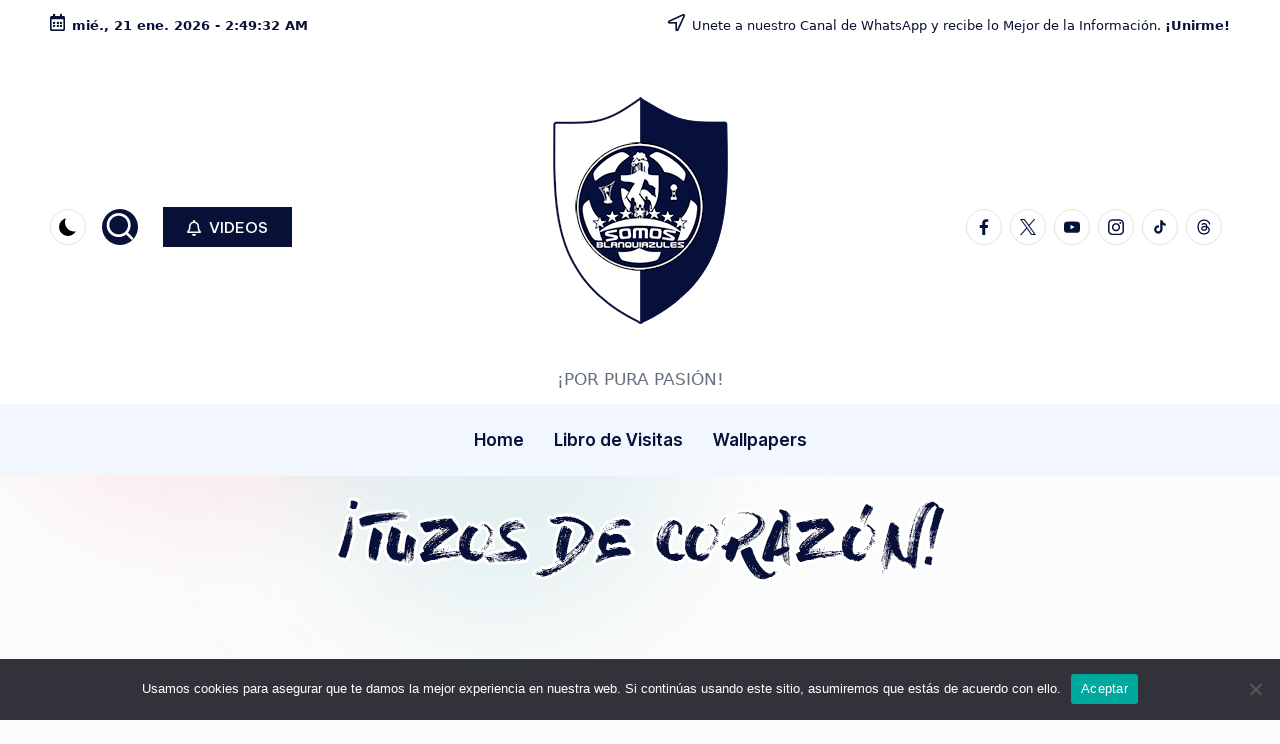

--- FILE ---
content_type: text/html; charset=utf-8
request_url: https://www.google.com/recaptcha/api2/aframe
body_size: 165
content:
<!DOCTYPE HTML><html><head><meta http-equiv="content-type" content="text/html; charset=UTF-8"></head><body><script nonce="eFg-xpKxEIFv0V2XCeuA3g">/** Anti-fraud and anti-abuse applications only. See google.com/recaptcha */ try{var clients={'sodar':'https://pagead2.googlesyndication.com/pagead/sodar?'};window.addEventListener("message",function(a){try{if(a.source===window.parent){var b=JSON.parse(a.data);var c=clients[b['id']];if(c){var d=document.createElement('img');d.src=c+b['params']+'&rc='+(localStorage.getItem("rc::a")?sessionStorage.getItem("rc::b"):"");window.document.body.appendChild(d);sessionStorage.setItem("rc::e",parseInt(sessionStorage.getItem("rc::e")||0)+1);localStorage.setItem("rc::h",'1768963771120');}}}catch(b){}});window.parent.postMessage("_grecaptcha_ready", "*");}catch(b){}</script></body></html>

--- FILE ---
content_type: text/css
request_url: https://www.somosblanquiazules.com/wp-content/uploads/bloghash/dynamic-styles.css?ver=1767794981
body_size: 49216
content:
[data-darkmode=dark]:root{--bloghash-white:#041139;--bloghash-secondary:#fff;}[data-darkmode=dark] select option{background:rgba(0,0,0,0.3);color:#fff;}[data-darkmode=dark] .entry-media > a .entry-media-icon .bloghash-icon,[data-darkmode=dark] .entry-media > a .entry-media-icon svg,[data-darkmode=dark] #bloghash-scroll-top svg,[data-darkmode=dark] .navigation .nav-links .page-numbers svg,[data-darkmode=dark] .navigation .nav-links .page-numbers:hover svg,[data-darkmode=dark] .using-keyboard .navigation .nav-links .page-numbers:focus svg{fill:#fff;}[data-darkmode=dark] .bloghash-post-item .bloghash-post-content .bloghash-btn,[data-darkmode=dark] .wp-block-search .wp-block-search__button{--bloghash-white:#fff;--bloghash-secondary:#000;}[data-darkmode=dark] .bloghash-btn.btn-white.btn-outline:hover,[data-darkmode=dark] .using-keyboard .bloghash-btn.btn-white.btn-outline:focus{--bloghash-secondary:#fff;}[data-darkmode=dark] #comments a,[data-darkmode=dark] #colophon .search-form .search-submit,[data-darkmode=dark] #main .search-form .search-submit,[data-darkmode=dark] .content-area a:not(.bloghash-btn,.showcoupon,.wp-block-button__link):hover,[data-darkmode=dark] #secondary .hester-core-custom-list-widget .bloghash-entry a:not(.bloghash-btn):hover,[data-darkmode=dark] .bloghash-breadcrumbs a:hover,[data-darkmode=dark] #add_payment_method table.cart td.actions .coupon .input-text:focus,[data-darkmode=dark] .woocommerce-cart table.cart td.actions .coupon .input-text:focus,[data-darkmode=dark] .woocommerce-checkout table.cart td.actions .coupon .input-text:focus,[data-darkmode=dark] .woocommerce div.product #reviews #comments ol.commentlist li .comment-text p.meta strong,[data-darkmode=dark] input[type="date"]:focus,[data-darkmode=dark] input[type="email"]:focus,[data-darkmode=dark] input[type="password"]:focus,[data-darkmode=dark] input[type="search"]:focus,[data-darkmode=dark] input[type="tel"]:focus,[data-darkmode=dark] input[type="text"]:focus,[data-darkmode=dark] input[type="url"]:focus,[data-darkmode=dark] textarea:focus,[data-darkmode=dark] .entry-media > a .entry-media-icon .bloghash-icon,[data-darkmode=dark] .entry-media > a .entry-media-icon svg,[data-darkmode=dark] .navigation .nav-links .page-numbers:hover button,[data-darkmode=dark] .using-keyboard .navigation .nav-links .page-numbers:focus button,[data-darkmode=dark] .navigation .nav-links .page-numbers:not(.prev,.next).current,[data-darkmode=dark] .navigation .nav-links .page-numbers:not(.prev,.next):hover,[data-darkmode=dark] .using-keyboard .navigation .nav-links .page-numbers:not(.prev,.next):focus,[data-darkmode=dark] .page-links a:hover span,[data-darkmode=dark] .using-keyboard .page-links a:focus span,[data-darkmode=dark] .page-links > span,[data-darkmode=dark] .bloghash-btn.btn-text-1:hover,[data-darkmode=dark] .bloghash-btn.btn-text-1:focus,[data-darkmode=dark] .btn-text-1:hover,[data-darkmode=dark] .btn-text-1:focus,[data-darkmode=dark] .bloghash-header-widgets .bloghash-search-simple .bloghash-search-form button:not(.bloghash-search-close),[data-darkmode=dark] #bloghash-header,[data-darkmode=dark] .bloghash-header-widgets a:not(.bloghash-btn),[data-darkmode=dark] .bloghash-logo a,[data-darkmode=dark] .bloghash-hamburger,[data-darkmode=dark] h1,[data-darkmode=dark] h2,[data-darkmode=dark] h3,[data-darkmode=dark] h4,[data-darkmode=dark] h5,[data-darkmode=dark] h6,[data-darkmode=dark] .h1,[data-darkmode=dark] .h2,[data-darkmode=dark] .h3,[data-darkmode=dark] .h4,[data-darkmode=dark] .bloghash-logo .site-title,[data-darkmode=dark] .error-404 .page-header h1,[data-darkmode=dark] body,[data-darkmode=dark] #bloghash-header .bloghash-nav li > a{color:#fff;}[data-darkmode=dark] .woocommerce table.my_account_orders thead th,[data-darkmode=dark] .woocommerce table.woocommerce-table--order-downloads thead th,[data-darkmode=dark] .woocommerce table.woocommerce-table--order-details thead th,[data-darkmode=dark] .bloghash-cart-item .bloghash-x,[data-darkmode=dark] .woocommerce form.login .lost_password a,[data-darkmode=dark] .woocommerce form.register .lost_password a,[data-darkmode=dark] .woocommerce a.remove,[data-darkmode=dark] #add_payment_method .cart-collaterals .cart_totals .woocommerce-shipping-destination,[data-darkmode=dark] .woocommerce-cart .cart-collaterals .cart_totals .woocommerce-shipping-destination,[data-darkmode=dark] .woocommerce-checkout .cart-collaterals .cart_totals .woocommerce-shipping-destination,[data-darkmode=dark] .woocommerce ul.products li.product .bloghash-loop-product__category-wrap a,[data-darkmode=dark] .woocommerce ul.products li.product .bloghash-loop-product__category-wrap,[data-darkmode=dark] .woocommerce .woocommerce-checkout-review-order table.shop_table thead th,[data-darkmode=dark] #add_payment_method #payment div.payment_box,[data-darkmode=dark] .woocommerce-cart #payment div.payment_box,[data-darkmode=dark] .woocommerce-checkout #payment div.payment_box,[data-darkmode=dark] #add_payment_method #payment ul.payment_methods .about_paypal,[data-darkmode=dark] .woocommerce-cart #payment ul.payment_methods .about_paypal,[data-darkmode=dark] .woocommerce-checkout #payment ul.payment_methods .about_paypal,[data-darkmode=dark] .woocommerce table dl,[data-darkmode=dark] .woocommerce table .wc-item-meta,[data-darkmode=dark] .widget.woocommerce .reviewer,[data-darkmode=dark] .woocommerce.widget_shopping_cart .cart_list li a.remove::before,[data-darkmode=dark] .woocommerce .widget_shopping_cart .cart_list li a.remove::before,[data-darkmode=dark] .woocommerce .widget_shopping_cart .cart_list li .quantity,[data-darkmode=dark] .woocommerce.widget_shopping_cart .cart_list li .quantity,[data-darkmode=dark] .woocommerce div.product .woocommerce-product-rating .woocommerce-review-link,[data-darkmode=dark] .woocommerce div.product .woocommerce-tabs table.shop_attributes td,[data-darkmode=dark] .woocommerce div.product .product_meta > span span:not(.bloghash-woo-meta-title),[data-darkmode=dark] .woocommerce div.product .product_meta > span a,[data-darkmode=dark] .woocommerce .star-rating::before,[data-darkmode=dark] .woocommerce div.product #reviews #comments ol.commentlist li .comment-text p.meta,[data-darkmode=dark] .ywar_review_count,[data-darkmode=dark] .woocommerce .add_to_cart_inline del,[data-darkmode=dark] .woocommerce div.product p.price del,[data-darkmode=dark] .woocommerce div.product span.price del,[data-darkmode=dark] .woocommerce #yith-wcwl-form table.shop_table thead,[data-darkmode=dark] .woocommerce .woocommerce-cart-form table.shop_table thead,[data-darkmode=dark] .woocommerce .woocommerce-checkout-review-order table.shop_table thead,[data-darkmode=dark] .woocommerce div.product .woocommerce-tabs ul.tabs li a,[data-darkmode=dark] .woocommerce-message,[data-darkmode=dark] .woocommerce-error,[data-darkmode=dark] .woocommerce-info,[data-darkmode=dark] .woocommerce-message,[data-darkmode=dark] .woocommerce div.product .woocommerce-tabs ul.tabs li:not(.active) a:hover,[data-darkmode=dark] .woocommerce div.product .woocommerce-tabs ul.tabs li:not(.active) a:focus,[data-darkmode=dark] .woocommerce #yith-wcwl-form table.shop_table,[data-darkmode=dark] .woocommerce .woocommerce-cart-form table.shop_table,[data-darkmode=dark] .woocommerce .woocommerce-checkout-review-order table.shop_table,[data-darkmode=dark] .bloghash-btn.btn-text-1,[data-darkmode=dark] .btn-text-1,[data-darkmode=dark] .comment-form .comment-notes,[data-darkmode=dark] #comments .no-comments,[data-darkmode=dark] #page .wp-caption .wp-caption-text,[data-darkmode=dark] #comments .comment-meta,[data-darkmode=dark] .comments-closed,[data-darkmode=dark] .entry-meta,[data-darkmode=dark] .bloghash-entry cite,[data-darkmode=dark] legend,[data-darkmode=dark] .bloghash-page-header-description,[data-darkmode=dark] .page-links em,[data-darkmode=dark] .site-content .page-links em,[data-darkmode=dark] .single .entry-footer .last-updated,[data-darkmode=dark] .single .post-nav .post-nav-title,[data-darkmode=dark] #main .widget_recent_comments span,[data-darkmode=dark] #main .widget_recent_entries span,[data-darkmode=dark] #main .widget_calendar table > caption,[data-darkmode=dark] .post-thumb-caption,[data-darkmode=dark] .wp-block-image figcaption,[data-darkmode=dark] .wp-block-embed figcaption{color:rgba(255,255,255,0.7);}[data-darkmode=dark] #bloghash-header .bloghash-nav .children li.current_page_ancestor > a,[data-darkmode=dark] #bloghash-header .bloghash-nav .children li.current_page_item > a,[data-darkmode=dark] #bloghash-header .bloghash-nav .children li:hover > a,[data-darkmode=dark] #bloghash-header .bloghash-nav .sub-menu li.current-menu-ancestor > a,[data-darkmode=dark] #bloghash-header .bloghash-nav .sub-menu li.current-menu-item > a,[data-darkmode=dark] #bloghash-header .bloghash-nav .sub-menu li:hover > a{color:rgba(255,255,255,0.7) !important;}[data-darkmode=dark] .entry-meta .entry-meta-elements > span::before{background-color:rgba(255,255,255,0.25);}[data-darkmode=dark] .bloghash-post-gallery .swiper-button-prev,[data-darkmode=dark] .bloghash-post-gallery .swiper-button-next,[data-darkmode=dark] .bloghash-vertical-slider .swiper-button-prev,[data-darkmode=dark] .bloghash-vertical-slider .swiper-button-next,[data-darkmode=dark] .bloghash-horizontal-slider .swiper-button-prev,[data-darkmode=dark] .bloghash-horizontal-slider .swiper-button-next,[data-darkmode=dark] .woocommerce #yith-wcwl-form table.shop_table th:first-child,[data-darkmode=dark] .woocommerce #yith-wcwl-form table.shop_table td:first-child,[data-darkmode=dark] .woocommerce .woocommerce-cart-form table.shop_table th:first-child,[data-darkmode=dark] .woocommerce .woocommerce-cart-form table.shop_table td:first-child,[data-darkmode=dark] .woocommerce .woocommerce-checkout-review-order table.shop_table th:first-child,[data-darkmode=dark] .woocommerce .woocommerce-checkout-review-order table.shop_table td:first-child,[data-darkmode=dark] .woocommerce #yith-wcwl-form table.shop_table td,[data-darkmode=dark] .woocommerce .woocommerce-cart-form table.shop_table td,[data-darkmode=dark] .woocommerce .woocommerce-checkout-review-order table.shop_table td,[data-darkmode=dark] .woocommerce #yith-wcwl-form table.shop_table tr:nth-last-child(2) td,[data-darkmode=dark] .woocommerce .woocommerce-cart-form table.shop_table tr:nth-last-child(2) td,[data-darkmode=dark] .woocommerce .cart_totals table.shop_table,[data-darkmode=dark] .woocommerce .cart_totals table.shop_table th,[data-darkmode=dark] .woocommerce .cart_totals table.shop_table td,[data-darkmode=dark] .bloghash-header-layout-5 #masthead+#main .bloghash-breadcrumbs,[data-darkmode=dark] #bloghash-header-inner,[data-darkmode=dark] .page-header{border-color:rgba(255,255,255,0.08);}html[data-darkmode=dark] body,[data-darkmode=dark] .select2-dropdown,[data-darkmode=dark] .bloghash-header-layout-5 #masthead+#main .bloghash-breadcrumbs,[data-darkmode=dark] #add_payment_method #payment ul.payment_methods li:not(.woocommerce-notice),[data-darkmode=dark] .woocommerce-cart #payment ul.payment_methods li:not(.woocommerce-notice),[data-darkmode=dark] .woocommerce-checkout #payment ul.payment_methods li:not(.woocommerce-notice),html[data-darkmode=dark] .woocommerce div.product .woocommerce-tabs table.shop_attributes,[data-darkmode=dark] .bloghash-header-layout-6 .bloghash-nav-container,[data-darkmode=dark] .bloghash-header-layout-4 .bloghash-nav-container,[data-darkmode=dark] .bloghash-header-layout-3 .bloghash-nav-container,[data-darkmode=dark] #bloghash-header-inner{background:#041139;}[data-darkmode=dark] .page-header,[data-darkmode=dark] .select2-container--default .select2-selection--single,[data-darkmode=dark] .woocommerce .woocommerce-checkout-review-order table.shop_table,[data-darkmode=dark] .woocommerce #yith-wcwl-form table.shop_table thead th,[data-darkmode=dark] .woocommerce .woocommerce-cart-form table.shop_table thead th,[data-darkmode=dark] .woocommerce .woocommerce-checkout-review-order table.shop_table thead th,[data-darkmode=dark] .woocommerce .cart_totals table.shop_table .order-total th,[data-darkmode=dark] .woocommerce .cart_totals table.shop_table .order-total td,[data-darkmode=dark] .woocommerce div.product .woocommerce-tabs .wc-tab,[data-darkmode=dark] .woocommerce div.product #reviews #comments .comment_container,[data-darkmode=dark] #page .woocommerce-error,[data-darkmode=dark] #page .woocommerce-info,[data-darkmode=dark] #page .woocommerce-message,[data-darkmode=dark] .woocommerce div.product .woocommerce-tabs ul.tabs::before,[data-darkmode=dark] .woocommerce div.product .woocommerce-tabs ul.tabs::after,[data-darkmode=dark] .bloghash-layout__boxed-separated .ticker-slider-items,[data-darkmode=dark] .bloghash-card__boxed .bloghash-card-items,[data-darkmode=dark] .bloghash-layout__framed #page,[data-darkmode=dark] .bloghash-layout__boxed #page,[data-darkmode=dark] .bloghash-layout__boxed-separated:not(.blog,.archive,.category,.search-results) #comments,[data-darkmode=dark] .bloghash-layout__boxed-separated:not(.blog,.archive,.category,.search-results) #content > article,[data-darkmode=dark] .bloghash-layout__boxed-separated.author .author-box,[data-darkmode=dark] .bloghash-layout__boxed-separated.single #content > article,[data-darkmode=dark] .bloghash-layout__boxed-separated.bloghash-sidebar-style-2 #secondary .bloghash-widget,[data-darkmode=dark] .bloghash-layout__boxed-separated.bloghash-sidebar-style-2 .elementor-widget-sidebar .bloghash-widget,[data-darkmode=dark] .bloghash-layout__boxed-separated.page .bloghash-article,[data-darkmode=dark] .bloghash-layout__boxed-separated.archive .bloghash-article,[data-darkmode=dark] .bloghash-layout__boxed-separated.blog .bloghash-article,[data-darkmode=dark] .bloghash-layout__boxed-separated.search-results .bloghash-article,[data-darkmode=dark] .bloghash-layout__boxed-separated.category .bloghash-article{background-color:rgba(0,0,0,0.3);}[data-darkmode=dark] .woocommerce ul.products li.product:hover,[data-darkmode=dark] .woocommerce ul.products li.product:focus-within,[data-darkmode=dark] .bloghash-layout__framed #page,[data-darkmode=dark] .bloghash-layout__boxed #page{-webkit-box-shadow:0 0 3.5rem rgba(0,0,0,0.4);box-shadow:0 0 3.5rem rgba(0,0,0,0.4);}[data-darkmode=dark] .bloghash-btn.btn-text-1 > span::before{background-color:#fff;}[data-darkmode=dark] .woocommerce .quantity .bloghash-woo-minus:not(:hover,:focus),[data-darkmode=dark] .woocommerce .quantity .bloghash-woo-plus:not(:hover,:focus){color:#041139 !important;}[data-darkmode=dark] .bloghash-card__boxed .bloghash-card-items,[data-darkmode=dark] .bloghash-layout__boxed-separated.bloghash-sidebar-style-2 #secondary .bloghash-widget,[data-darkmode=dark] .bloghash-layout__boxed-separated.archive article.bloghash-article,[data-darkmode=dark] .bloghash-layout__boxed-separated.blog article.bloghash-article,[data-darkmode=dark] .bloghash-layout__boxed-separated.category article.bloghash-article,[data-darkmode=dark] .bloghash-layout__boxed-separated.search-results article.bloghash-article{border-color:rgba(190,190,190,0.30);}[data-darkmode=dark] .bloghash-social-nav.rounded > ul > li > a > span:not(.screen-reader-text){background-color:rgba(190,190,190,0.30);}[data-darkmode=dark] .bloghash-blog-layout-1 .bloghash-article .entry-thumb-image .entry-media{background-color:rgba(39,39,39,.75);}@media screen and (max-width:960px){[data-darkmode=dark] .bloghash-layout__boxed-separated #page{background-color:rgba(0,0,0,0.3);}[data-darkmode=dark] #bloghash-header-inner .site-navigation > ul li{border-bottom-color:rgba(255,255,255,0.08);}[data-darkmode=dark] #bloghash-header-inner .site-navigation{background:#041139;}[data-darkmode=dark] .bloghash-mobile-toggen,[data-darkmode=dark] #bloghash-header-inner .bloghash-nav{color:rgba(255,255,255,0.7);}[data-darkmode=dark] #bloghash-header-inner .bloghash-nav .menu-item-has-children > a > span,[data-darkmode=dark] #bloghash-header-inner .bloghash-nav .page_item_has_children > a > span{border-right-color:rgba(255,255,255,0.08);}[data-darkmode=dark] #bloghash-header-inner .site-navigation > ul .sub-menu{background:rgba(0,0,0,0.3);}}.post-category .cat-links a.cat-984{--bloghash-primary:#1e73ff;--bloghash-primary_80:#d2e3ff;}.post-category .cat-links a.cat-1009{--bloghash-primary:#1e73ff;--bloghash-primary_80:#d2e3ff;}.post-category .cat-links a.cat-683{--bloghash-primary:#1e73ff;--bloghash-primary_80:#d2e3ff;}.post-category .cat-links a.cat-113{--bloghash-primary:#1e73ff;--bloghash-primary_80:#d2e3ff;}.post-category .cat-links a.cat-649{--bloghash-primary:#1e73ff;--bloghash-primary_80:#d2e3ff;}.post-category .cat-links a.cat-627{--bloghash-primary:#1e73ff;--bloghash-primary_80:#d2e3ff;}.post-category .cat-links a.cat-1093{--bloghash-primary:#1e73ff;--bloghash-primary_80:#d2e3ff;}.post-category .cat-links a.cat-657{--bloghash-primary:#1e73ff;--bloghash-primary_80:#d2e3ff;}.post-category .cat-links a.cat-686{--bloghash-primary:#1e73ff;--bloghash-primary_80:#d2e3ff;}.post-category .cat-links a.cat-1019{--bloghash-primary:#1e73ff;--bloghash-primary_80:#d2e3ff;}.post-category .cat-links a.cat-1020{--bloghash-primary:#1e73ff;--bloghash-primary_80:#d2e3ff;}.post-category .cat-links a.cat-1021{--bloghash-primary:#1e73ff;--bloghash-primary_80:#d2e3ff;}.post-category .cat-links a.cat-706{--bloghash-primary:#1e73ff;--bloghash-primary_80:#d2e3ff;}.post-category .cat-links a.cat-714{--bloghash-primary:#1e73ff;--bloghash-primary_80:#d2e3ff;}.post-category .cat-links a.cat-1054{--bloghash-primary:#1e73ff;--bloghash-primary_80:#d2e3ff;}.post-category .cat-links a.cat-140{--bloghash-primary:#1e73ff;--bloghash-primary_80:#d2e3ff;}.post-category .cat-links a.cat-954{--bloghash-primary:#1e73ff;--bloghash-primary_80:#d2e3ff;}.post-category .cat-links a.cat-939{--bloghash-primary:#1e73ff;--bloghash-primary_80:#d2e3ff;}.post-category .cat-links a.cat-952{--bloghash-primary:#1e73ff;--bloghash-primary_80:#d2e3ff;}.post-category .cat-links a.cat-1171{--bloghash-primary:#1e73ff;--bloghash-primary_80:#d2e3ff;}.post-category .cat-links a.cat-1175{--bloghash-primary:#1e73ff;--bloghash-primary_80:#d2e3ff;}.post-category .cat-links a.cat-1207{--bloghash-primary:#1e73ff;--bloghash-primary_80:#d2e3ff;}.post-category .cat-links a.cat-1208{--bloghash-primary:#1e73ff;--bloghash-primary_80:#d2e3ff;}.post-category .cat-links a.cat-999{--bloghash-primary:#1e73ff;--bloghash-primary_80:#d2e3ff;}.post-category .cat-links a.cat-1000{--bloghash-primary:#1e73ff;--bloghash-primary_80:#d2e3ff;}.post-category .cat-links a.cat-955{--bloghash-primary:#1e73ff;--bloghash-primary_80:#d2e3ff;}.post-category .cat-links a.cat-1018{--bloghash-primary:#1e73ff;--bloghash-primary_80:#d2e3ff;}.post-category .cat-links a.cat-58{--bloghash-primary:#1e73ff;--bloghash-primary_80:#d2e3ff;}.post-category .cat-links a.cat-997{--bloghash-primary:#1e73ff;--bloghash-primary_80:#d2e3ff;}.post-category .cat-links a.cat-674{--bloghash-primary:#1e73ff;--bloghash-primary_80:#d2e3ff;}.post-category .cat-links a.cat-975{--bloghash-primary:#1e73ff;--bloghash-primary_80:#d2e3ff;}.post-category .cat-links a.cat-1155{--bloghash-primary:#1e73ff;--bloghash-primary_80:#d2e3ff;}.post-category .cat-links a.cat-1004{--bloghash-primary:#1e73ff;--bloghash-primary_80:#d2e3ff;}.post-category .cat-links a.cat-1025{--bloghash-primary:#1e73ff;--bloghash-primary_80:#d2e3ff;}.post-category .cat-links a.cat-970{--bloghash-primary:#1e73ff;--bloghash-primary_80:#d2e3ff;}.post-category .cat-links a.cat-646{--bloghash-primary:#1e73ff;--bloghash-primary_80:#d2e3ff;}.post-category .cat-links a.cat-711{--bloghash-primary:#1e73ff;--bloghash-primary_80:#d2e3ff;}.post-category .cat-links a.cat-1033{--bloghash-primary:#1e73ff;--bloghash-primary_80:#d2e3ff;}.post-category .cat-links a.cat-1032{--bloghash-primary:#1e73ff;--bloghash-primary_80:#d2e3ff;}.post-category .cat-links a.cat-1034{--bloghash-primary:#1e73ff;--bloghash-primary_80:#d2e3ff;}.post-category .cat-links a.cat-720{--bloghash-primary:#1e73ff;--bloghash-primary_80:#d2e3ff;}.post-category .cat-links a.cat-1056{--bloghash-primary:#1e73ff;--bloghash-primary_80:#d2e3ff;}.post-category .cat-links a.cat-953{--bloghash-primary:#1e73ff;--bloghash-primary_80:#d2e3ff;}.post-category .cat-links a.cat-1127{--bloghash-primary:#1e73ff;--bloghash-primary_80:#d2e3ff;}.post-category .cat-links a.cat-1132{--bloghash-primary:#1e73ff;--bloghash-primary_80:#d2e3ff;}.post-category .cat-links a.cat-1190{--bloghash-primary:#081138;--bloghash-primary_80:#ced0d8;}.post-category .cat-links a.cat-1191{--bloghash-primary:#081138;--bloghash-primary_80:#ced0d8;}.post-category .cat-links a.cat-1215{--bloghash-primary:#1e73ff;--bloghash-primary_80:#d2e3ff;}.post-category .cat-links a.cat-1023{--bloghash-primary:#1e73ff;--bloghash-primary_80:#d2e3ff;}.post-category .cat-links a.cat-114{--bloghash-primary:#1e73ff;--bloghash-primary_80:#d2e3ff;}.post-category .cat-links a.cat-1096{--bloghash-primary:#1e73ff;--bloghash-primary_80:#d2e3ff;}.post-category .cat-links a.cat-715{--bloghash-primary:#1e73ff;--bloghash-primary_80:#d2e3ff;}.post-category .cat-links a.cat-115{--bloghash-primary:#1e73ff;--bloghash-primary_80:#d2e3ff;}.post-category .cat-links a.cat-634{--bloghash-primary:#1e73ff;--bloghash-primary_80:#d2e3ff;}.post-category .cat-links a.cat-682{--bloghash-primary:#1e73ff;--bloghash-primary_80:#d2e3ff;}.post-category .cat-links a.cat-655{--bloghash-primary:#1e73ff;--bloghash-primary_80:#d2e3ff;}.post-category .cat-links a.cat-982{--bloghash-primary:#1e73ff;--bloghash-primary_80:#d2e3ff;}.post-category .cat-links a.cat-1184{--bloghash-primary:#1e73ff;--bloghash-primary_80:#d2e3ff;}.post-category .cat-links a.cat-1185{--bloghash-primary:#1e73ff;--bloghash-primary_80:#d2e3ff;}.post-category .cat-links a.cat-948{--bloghash-primary:#1e73ff;--bloghash-primary_80:#d2e3ff;}.post-category .cat-links a.cat-647{--bloghash-primary:#1e73ff;--bloghash-primary_80:#d2e3ff;}.post-category .cat-links a.cat-30{--bloghash-primary:#1e73ff;--bloghash-primary_80:#d2e3ff;}.post-category .cat-links a.cat-631{--bloghash-primary:#1e73ff;--bloghash-primary_80:#d2e3ff;}.post-category .cat-links a.cat-659{--bloghash-primary:#1e73ff;--bloghash-primary_80:#d2e3ff;}.post-category .cat-links a.cat-651{--bloghash-primary:#1e73ff;--bloghash-primary_80:#d2e3ff;}.post-category .cat-links a.cat-976{--bloghash-primary:#1e73ff;--bloghash-primary_80:#d2e3ff;}.post-category .cat-links a.cat-705{--bloghash-primary:#1e73ff;--bloghash-primary_80:#d2e3ff;}.post-category .cat-links a.cat-989{--bloghash-primary:#1e73ff;--bloghash-primary_80:#d2e3ff;}.post-category .cat-links a.cat-1031{--bloghash-primary:#1e73ff;--bloghash-primary_80:#d2e3ff;}.post-category .cat-links a.cat-987{--bloghash-primary:#1e73ff;--bloghash-primary_80:#d2e3ff;}.post-category .cat-links a.cat-977{--bloghash-primary:#1e73ff;--bloghash-primary_80:#d2e3ff;}.post-category .cat-links a.cat-1028{--bloghash-primary:#1e73ff;--bloghash-primary_80:#d2e3ff;}.post-category .cat-links a.cat-40{--bloghash-primary:#1e73ff;--bloghash-primary_80:#d2e3ff;}.post-category .cat-links a.cat-55{--bloghash-primary:#081138;--bloghash-primary_80:#ced0d8;}.post-category .cat-links a.cat-124{--bloghash-primary:#1e73ff;--bloghash-primary_80:#d2e3ff;}.post-category .cat-links a.cat-700{--bloghash-primary:#1e73ff;--bloghash-primary_80:#d2e3ff;}.post-category .cat-links a.cat-985{--bloghash-primary:#1e73ff;--bloghash-primary_80:#d2e3ff;}.post-category .cat-links a.cat-125{--bloghash-primary:#1e73ff;--bloghash-primary_80:#d2e3ff;}.post-category .cat-links a.cat-992{--bloghash-primary:#1e73ff;--bloghash-primary_80:#d2e3ff;}.post-category .cat-links a.cat-996{--bloghash-primary:#1e73ff;--bloghash-primary_80:#d2e3ff;}.post-category .cat-links a.cat-126{--bloghash-primary:#1e73ff;--bloghash-primary_80:#d2e3ff;}.post-category .cat-links a.cat-1092{--bloghash-primary:#1e73ff;--bloghash-primary_80:#d2e3ff;}.post-category .cat-links a.cat-1022{--bloghash-primary:#1e73ff;--bloghash-primary_80:#d2e3ff;}.post-category .cat-links a.cat-995{--bloghash-primary:#1e73ff;--bloghash-primary_80:#d2e3ff;}.post-category .cat-links a.cat-980{--bloghash-primary:#1e73ff;--bloghash-primary_80:#d2e3ff;}.post-category .cat-links a.cat-966{--bloghash-primary:#1e73ff;--bloghash-primary_80:#d2e3ff;}.post-category .cat-links a.cat-679{--bloghash-primary:#1e73ff;--bloghash-primary_80:#d2e3ff;}.post-category .cat-links a.cat-1029{--bloghash-primary:#1e73ff;--bloghash-primary_80:#d2e3ff;}.post-category .cat-links a.cat-629{--bloghash-primary:#1e73ff;--bloghash-primary_80:#d2e3ff;}.post-category .cat-links a.cat-1106{--bloghash-primary:#081138;--bloghash-primary_80:#ced0d8;}.post-category .cat-links a.cat-1107{--bloghash-primary:#1e73ff;--bloghash-primary_80:#d2e3ff;}.post-category .cat-links a.cat-1158{--bloghash-primary:#1e73ff;--bloghash-primary_80:#d2e3ff;}.post-category .cat-links a.cat-1198{--bloghash-primary:#081138;--bloghash-primary_80:#ced0d8;}.post-category .cat-links a.cat-29{--bloghash-primary:#081138;--bloghash-primary_80:#ced0d8;}.post-category .cat-links a.cat-951{--bloghash-primary:#081138;--bloghash-primary_80:#ced0d8;}.post-category .cat-links a.cat-1003{--bloghash-primary:#1e73ff;--bloghash-primary_80:#d2e3ff;}.post-category .cat-links a.cat-1037{--bloghash-primary:#1e73ff;--bloghash-primary_80:#d2e3ff;}.post-category .cat-links a.cat-35{--bloghash-primary:#1e73ff;--bloghash-primary_80:#d2e3ff;}.post-category .cat-links a.cat-947{--bloghash-primary:#1e73ff;--bloghash-primary_80:#d2e3ff;}.post-category .cat-links a.cat-632{--bloghash-primary:#1e73ff;--bloghash-primary_80:#d2e3ff;}.post-category .cat-links a.cat-641{--bloghash-primary:#1e73ff;--bloghash-primary_80:#d2e3ff;}.post-category .cat-links a.cat-694{--bloghash-primary:#1e73ff;--bloghash-primary_80:#d2e3ff;}.post-category .cat-links a.cat-1180{--bloghash-primary:#1e73ff;--bloghash-primary_80:#d2e3ff;}.post-category .cat-links a.cat-1024{--bloghash-primary:#1e73ff;--bloghash-primary_80:#d2e3ff;}.post-category .cat-links a.cat-1008{--bloghash-primary:#1e73ff;--bloghash-primary_80:#d2e3ff;}.post-category .cat-links a.cat-27{--bloghash-primary:#081138;--bloghash-primary_80:#ced0d8;}.post-category .cat-links a.cat-998{--bloghash-primary:#1e73ff;--bloghash-primary_80:#d2e3ff;}.post-category .cat-links a.cat-1038{--bloghash-primary:#1e73ff;--bloghash-primary_80:#d2e3ff;}.post-category .cat-links a.cat-974{--bloghash-primary:#1e73ff;--bloghash-primary_80:#d2e3ff;}.post-category .cat-links a.cat-973{--bloghash-primary:#1e73ff;--bloghash-primary_80:#d2e3ff;}.post-category .cat-links a.cat-988{--bloghash-primary:#1e73ff;--bloghash-primary_80:#d2e3ff;}.post-category .cat-links a.cat-1007{--bloghash-primary:#1e73ff;--bloghash-primary_80:#d2e3ff;}.post-category .cat-links a.cat-1012{--bloghash-primary:#1e73ff;--bloghash-primary_80:#d2e3ff;}.post-category .cat-links a.cat-1013{--bloghash-primary:#1e73ff;--bloghash-primary_80:#d2e3ff;}.post-category .cat-links a.cat-1027{--bloghash-primary:#1e73ff;--bloghash-primary_80:#d2e3ff;}.post-category .cat-links a.cat-1014{--bloghash-primary:#1e73ff;--bloghash-primary_80:#d2e3ff;}.post-category .cat-links a.cat-1015{--bloghash-primary:#1e73ff;--bloghash-primary_80:#d2e3ff;}.post-category .cat-links a.cat-1016{--bloghash-primary:#1e73ff;--bloghash-primary_80:#d2e3ff;}.post-category .cat-links a.cat-699{--bloghash-primary:#1e73ff;--bloghash-primary_80:#d2e3ff;}.post-category .cat-links a.cat-993{--bloghash-primary:#1e73ff;--bloghash-primary_80:#d2e3ff;}.post-category .cat-links a.cat-1040{--bloghash-primary:#1e73ff;--bloghash-primary_80:#d2e3ff;}.post-category .cat-links a.cat-1005{--bloghash-primary:#1e73ff;--bloghash-primary_80:#d2e3ff;}.post-category .cat-links a.cat-981{--bloghash-primary:#1e73ff;--bloghash-primary_80:#d2e3ff;}.post-category .cat-links a.cat-1001{--bloghash-primary:#1e73ff;--bloghash-primary_80:#d2e3ff;}.post-category .cat-links a.cat-991{--bloghash-primary:#1e73ff;--bloghash-primary_80:#d2e3ff;}.post-category .cat-links a.cat-983{--bloghash-primary:#1e73ff;--bloghash-primary_80:#d2e3ff;}.post-category .cat-links a.cat-52{--bloghash-primary:#1e73ff;--bloghash-primary_80:#d2e3ff;}.post-category .cat-links a.cat-1030{--bloghash-primary:#1e73ff;--bloghash-primary_80:#d2e3ff;}.post-category .cat-links a.cat-961{--bloghash-primary:#1e73ff;--bloghash-primary_80:#d2e3ff;}.post-category .cat-links a.cat-968{--bloghash-primary:#1e73ff;--bloghash-primary_80:#d2e3ff;}.post-category .cat-links a.cat-71{--bloghash-primary:#1e73ff;--bloghash-primary_80:#d2e3ff;}.post-category .cat-links a.cat-1006{--bloghash-primary:#1e73ff;--bloghash-primary_80:#d2e3ff;}.post-category .cat-links a.cat-1036{--bloghash-primary:#1e73ff;--bloghash-primary_80:#d2e3ff;}.post-category .cat-links a.cat-1039{--bloghash-primary:#1e73ff;--bloghash-primary_80:#d2e3ff;}.post-category .cat-links a.cat-1026{--bloghash-primary:#1e73ff;--bloghash-primary_80:#d2e3ff;}.post-category .cat-links a.cat-1072{--bloghash-primary:#081138;--bloghash-primary_80:#ced0d8;}.post-category .cat-links a.cat-1011{--bloghash-primary:#1e73ff;--bloghash-primary_80:#d2e3ff;}.post-category .cat-links a.cat-969{--bloghash-primary:#1e73ff;--bloghash-primary_80:#d2e3ff;}.post-category .cat-links a.cat-1176{--bloghash-primary:#1e73ff;--bloghash-primary_80:#d2e3ff;}.post-category .cat-links a.cat-1177{--bloghash-primary:#1e73ff;--bloghash-primary_80:#d2e3ff;}.post-category .cat-links a.cat-624{--bloghash-primary:#1e73ff;--bloghash-primary_80:#d2e3ff;}.post-category .cat-links a.cat-963{--bloghash-primary:#1e73ff;--bloghash-primary_80:#d2e3ff;}.post-category .cat-links a.cat-971{--bloghash-primary:#1e73ff;--bloghash-primary_80:#d2e3ff;}.post-category .cat-links a.cat-1010{--bloghash-primary:#1e73ff;--bloghash-primary_80:#d2e3ff;}.post-category .cat-links a.cat-1035{--bloghash-primary:#1e73ff;--bloghash-primary_80:#d2e3ff;}.post-category .cat-links a.cat-654{--bloghash-primary:#1e73ff;--bloghash-primary_80:#d2e3ff;}.post-category .cat-links a.cat-986{--bloghash-primary:#1e73ff;--bloghash-primary_80:#d2e3ff;}.post-category .cat-links a.cat-1017{--bloghash-primary:#1e73ff;--bloghash-primary_80:#d2e3ff;}.post-category .cat-links a.cat-680{--bloghash-primary:#1e73ff;--bloghash-primary_80:#d2e3ff;}.post-category .cat-links a.cat-710{--bloghash-primary:#1e73ff;--bloghash-primary_80:#d2e3ff;}.post-category .cat-links a.cat-25{--bloghash-primary:#1e73ff;--bloghash-primary_80:#d2e3ff;}.post-category .cat-links a.cat-979{--bloghash-primary:#1e73ff;--bloghash-primary_80:#d2e3ff;}.post-category .cat-links a.cat-994{--bloghash-primary:#1e73ff;--bloghash-primary_80:#d2e3ff;}.post-category .cat-links a.cat-962{--bloghash-primary:#1e73ff;--bloghash-primary_80:#d2e3ff;}.post-category .cat-links a.cat-967{--bloghash-primary:#081138;--bloghash-primary_80:#ced0d8;}.post-category .cat-links a.cat-1002{--bloghash-primary:#1e73ff;--bloghash-primary_80:#d2e3ff;}.post-category .cat-links a.cat-1211{--bloghash-primary:#1e73ff;--bloghash-primary_80:#d2e3ff;}.post-category .cat-links a.cat-990{--bloghash-primary:#1e73ff;--bloghash-primary_80:#d2e3ff;}.post-category .cat-links a.cat-964{--bloghash-primary:#1e73ff;--bloghash-primary_80:#d2e3ff;}:root{--bloghash-primary:#081138;--bloghash-primary_80:#ced0d8;--bloghash-primary_15:#2e3556;--bloghash-primary_27:rgba(8,17,56,0.27);--bloghash-primary_10:rgba(8,17,56,0.1);}#bloghash-topbar{background:#ffffff;}#bloghash-topbar{border-style:solid;}.bloghash-topbar-widget::after{background-color:#cccccc;}#bloghash-topbar{color:#081138;}.bloghash-topbar-widget__text a,.bloghash-topbar-widget .bloghash-nav > ul > li > a,.bloghash-topbar-widget__socials .bloghash-social-nav > ul > li > a,#bloghash-topbar .bloghash-topbar-widget__text .bloghash-icon{color:#081138;}#bloghash-topbar .bloghash-nav > ul > li > a:hover,.using-keyboard #bloghash-topbar .bloghash-nav > ul > li > a:focus,#bloghash-topbar .bloghash-nav > ul > li.menu-item-has-children:hover > a,#bloghash-topbar .bloghash-nav > ul > li.current-menu-item > a,#bloghash-topbar .bloghash-nav > ul > li.current-menu-ancestor > a,#bloghash-topbar .bloghash-topbar-widget__text a:hover,#bloghash-topbar .bloghash-social-nav > ul > li > a .bloghash-icon.bottom-icon{color:#081138;}#bloghash-header-inner{background:#ffffff;}.bloghash-logo .site-description{color:#66717f;}#bloghash-header,.bloghash-header-widgets a:not(.bloghash-btn),.bloghash-logo a,.bloghash-hamburger{color:#131315;}.bloghash-header-widget::after{background-color:#cccccc;}@media screen and (max-width:960px){#bloghash-header-inner .bloghash-nav{display:none;color:#000;}.bloghash-mobile-toggen,.bloghash-mobile-nav{display:inline-flex;}#bloghash-header-inner{position:relative;}#bloghash-header-inner .bloghash-nav > ul > li > a{color:inherit;}#bloghash-header-inner .bloghash-nav-container{position:static;border:none;}#bloghash-header-inner .site-navigation{display:none;position:absolute;top:100%;width:100%;height:100%;min-height:100vh;left:0;right:0;margin:-1px 0 0;background:#FFF;border-top:1px solid #eaeaea;box-shadow:0 15px 25px -10px rgba(50,52,54,0.125);z-index:999;font-size:1.7rem;padding:0;}.bloghash-header-layout-5 #bloghash-header-inner .site-navigation{min-height:unset;border-radius:15px;height:unset;}#bloghash-header-inner .site-navigation > ul{overflow-y:auto;max-height:68vh;display:block;}#bloghash-header-inner .site-navigation > ul > li > a{padding:0 !important;}#bloghash-header-inner .site-navigation > ul li{display:block;width:100%;padding:0;margin:0;margin-left:0 !important;}#bloghash-header-inner .site-navigation > ul .sub-menu{position:static;display:none;border:none;box-shadow:none;border:0;opacity:1;visibility:visible;font-size:1.7rem;transform:none;background:#f8f8f8;pointer-events:all;min-width:initial;left:0;padding:0;margin:0;border-radius:0;line-height:inherit;}#bloghash-header-inner .site-navigation > ul .sub-menu > li > a > span{padding-left:50px !important;}#bloghash-header-inner .site-navigation > ul .sub-menu .sub-menu > li > a > span{padding-left:70px !important;}#bloghash-header-inner .site-navigation > ul .sub-menu a > span{padding:10px 30px 10px 50px;}#bloghash-header-inner .site-navigation > ul a{padding:0;position:relative;background:none;}#bloghash-header-inner .site-navigation > ul li{border-bottom:1px solid #eaeaea;}#bloghash-header-inner .site-navigation > ul > li:last-child{border-bottom:0;}#bloghash-header-inner .site-navigation > ul a > span{padding:10px 30px !important;width:100%;display:block;}#bloghash-header-inner .site-navigation > ul a > span::after,#bloghash-header-inner .site-navigation > ul a > span::before{display:none !important;}#bloghash-header-inner .site-navigation > ul a > span.description{display:none;}#bloghash-header-inner .site-navigation > ul .menu-item-has-children > a{display:inline-flex;width:100%;max-width:calc(100% - 50px);}#bloghash-header-inner .bloghash-nav .menu-item-has-children>a > span,#bloghash-header-inner .bloghash-nav .page_item_has_children>a > span{border-right:1px solid rgba(185,185,185,0.4);}#bloghash-header-inner .bloghash-nav .menu-item-has-children>a > .bloghash-icon,#bloghash-header-inner .bloghash-nav .page_item_has_children>a > .bloghash-icon{transform:none;width:50px;margin:0;position:absolute;right:0;pointer-events:none;height:1em;display:none;}.bloghash-nav .sub-menu li.current-menu-item > a{font-weight:500;}.bloghash-mobile-toggen{width:50px;height:1em;background:none;border:none;cursor:pointer;}.bloghash-mobile-toggen .bloghash-icon{transform:none;width:50px;margin:0;position:absolute;right:0;pointer-events:none;height:1em;}#bloghash-header-inner .site-navigation > ul .menu-item-has-children.bloghash-open > .bloghash-mobile-toggen > .bloghash-icon{transform:rotate(180deg);}.bloghash-header-layout-3 .bloghash-logo-container > .bloghash-container{flex-wrap:wrap;}.bloghash-header-layout-3 .bloghash-logo-container .bloghash-logo > .logo-inner{align-items:flex-start;}.bloghash-header-layout-3 .bloghash-logo-container .bloghash-logo{order:0;align-items:flex-start;flex-basis:auto;margin-left:0;}.bloghash-header-layout-3 .bloghash-logo-container .bloghash-header-element{flex-basis:auto;}.bloghash-header-layout-3 .bloghash-logo-container .bloghash-mobile-nav{order:5;}.bloghash-header-layout-3 .bloghash-widget-location-left .dropdown-item{left:auto;right:-7px;}.bloghash-header-layout-3 .bloghash-widget-location-left .dropdown-item::after{left:auto;right:8px;}.bloghash-header-layout-4 .bloghash-logo-container > .bloghash-container{flex-wrap:wrap;}.bloghash-header-layout-4 .bloghash-logo-container .bloghash-logo > .logo-inner{align-items:flex-start;}.bloghash-header-layout-4 .bloghash-logo-container .bloghash-logo{order:0;align-items:flex-start;flex-basis:auto;margin-left:0;}.bloghash-header-layout-4 .bloghash-logo-container .bloghash-header-element{flex-basis:auto;}.bloghash-header-layout-4 .bloghash-logo-container .bloghash-mobile-nav{order:5;}.bloghash-header-layout-4 .bloghash-widget-location-left .dropdown-item{left:auto;right:-7px;}.bloghash-header-layout-4 .bloghash-widget-location-left .dropdown-item::after{left:auto;right:8px;}.bloghash-header-layout-4 .bloghash-logo-container .bloghash-widget-location-right{-js-display:flex;display:-webkit-box;display:-ms-flexbox;display:flex;}.bloghash-header-layout-4 .bloghash-nav-container .bloghash-header-element{display:none;}.bloghash-header-layout-6 .bloghash-logo-container > .bloghash-container{flex-wrap:wrap;}.bloghash-header-layout-6 .bloghash-logo-container .bloghash-logo > .logo-inner{align-items:flex-start;}.bloghash-header-layout-6 .bloghash-logo-container .bloghash-logo{order:0;align-items:flex-start;flex-basis:auto;margin-left:0;}.bloghash-header-layout-6 .bloghash-logo-container .bloghash-header-element{flex-basis:auto;}.bloghash-header-layout-6 .bloghash-logo-container .bloghash-mobile-nav{order:5;}.bloghash-header-layout-6 .bloghash-widget-location-left .dropdown-item{left:auto;right:-7px;}.bloghash-header-layout-6 .bloghash-widget-location-left .dropdown-item::after{left:auto;right:8px;}.bloghash-header-layout-6 .bloghash-logo-container .bloghash-widget-location-right{-js-display:flex;display:-webkit-box;display:-ms-flexbox;display:flex;}.bloghash-header-layout-6 .bloghash-nav-container .bloghash-header-element{display:none;}}.bloghash-header-layout-3 .bloghash-nav-container{background:#f1f6ff;}.bloghash-header-layout-3 .bloghash-nav-container{border-color:rgba(185,185,185,0.4);border-style:solid;}.bloghash-nav.bloghash-header-element,.bloghash-header-layout-1 .bloghash-header-widgets,.bloghash-header-layout-2 .bloghash-header-widgets{font-weight:600;font-family:"Inter Tight",Helvetica,Arial,sans-serif;font-size:1.7rem;line-height:1.5;}#hero .bloghash-hero-slider .bloghash-post-item{height:492px;}#colophon{background:#061138;}#colophon{color:#999dac;}#colophon a{color:#bfc2c9;}#colophon a:not(.bloghash-btn):hover,.using-keyboard #colophon a:not(.bloghash-btn):focus,#colophon li.current_page_item > a,#colophon .bloghash-social-nav > ul > li > a .bloghash-icon.bottom-icon{color:#1e73ff;}#colophon .widget-title,#colophon .wp-block-heading,#colophon .wp-block-search__label{color:#fcfcfc;}#colophon{border-top-width:1px;border-top-style:solid;border-top-color:#999dac;}#secondary{width:30%;}body:not(.bloghash-no-sidebar) #primary{max-width:70%;}.bloghash-layout__boxed .bloghash-card-items .bloghash-swiper-buttons,.bloghash-card__boxed .bloghash-card-items,.bloghash-layout__boxed-separated.author .author-box,.bloghash-layout__boxed-separated #comments,.bloghash-layout__boxed-separated #content > article,.bloghash-layout__boxed-separated.bloghash-sidebar-style-2 #secondary .bloghash-widget,.bloghash-layout__boxed-separated.bloghash-sidebar-style-2 .elementor-widget-sidebar .bloghash-widget,.bloghash-layout__boxed-separated.page .bloghash-article,.bloghash-layout__boxed-separated.archive .bloghash-article,.bloghash-layout__boxed-separated.blog .bloghash-article,.bloghash-layout__boxed-separated.search-results .bloghash-article,.bloghash-layout__boxed-separated.category .bloghash-article{background-color:#ffffff;}.bloghash-layout__boxed #page{background-color:#ffffff;}body{color:#002050;}.comment-form .comment-notes,#comments .no-comments,#page .wp-caption .wp-caption-text,#comments .comment-meta,.comments-closed,.bloghash-entry cite,legend,.bloghash-page-header-description,.page-links em,.site-content .page-links em,.single .entry-footer .last-updated,.single .post-nav .post-nav-title,#main .widget_recent_comments span,#main .widget_recent_entries span,#main .widget_calendar table > caption,.post-thumb-caption,.wp-block-image figcaption,.wp-block-embed figcaption{color:#002050;}.content-area a:not(.bloghash-btn,.wp-block-button__link,[class^="cat-"],[rel="tag"]):hover,#secondary .hester-core-custom-list-widget .bloghash-entry a:not(.bloghash-btn):hover,.bloghash-breadcrumbs a:hover{color:#302D55;}h1,h2,h3,h4,h5,h6,.h1,.h2,.h3,.h4,a,.entry-meta,.bloghash-logo .site-title,.wp-block-heading,.wp-block-search__label,.error-404 .page-header h1{color:#041139;}:root{--bloghash-secondary:#041139;}.bloghash-header-layout-5:not(.bloghash-sticky-header) #bloghash-header #bloghash-header-inner,.bloghash-header-layout-5 #masthead+#main .bloghash-breadcrumbs{max-width:calc(1480px - 8rem);}.bloghash-container,.alignfull.bloghash-wrap-content > div{max-width:1480px;}.bloghash-layout__boxed #page,.bloghash-layout__boxed.bloghash-sticky-header.bloghash-is-mobile #bloghash-header-inner,.bloghash-layout__boxed.bloghash-sticky-header:not(.bloghash-header-layout-3,.bloghash-header-layout-4,.bloghash-header-layout-6) #bloghash-header-inner,.bloghash-layout__boxed.bloghash-sticky-header:not(.bloghash-is-mobile).bloghash-header-layout-6 #bloghash-header-inner .bloghash-nav-container > .bloghash-container,.bloghash-layout__boxed.bloghash-sticky-header:not(.bloghash-is-mobile).bloghash-header-layout-4 #bloghash-header-inner .bloghash-nav-container > .bloghash-container,.bloghash-layout__boxed.bloghash-sticky-header:not(.bloghash-is-mobile).bloghash-header-layout-3 #bloghash-header-inner .bloghash-nav-container > .bloghash-container{max-width:1580px;}@media screen and (max-width:1480px){body.bloghash-layout__boxed.bloghash-no-sidebar .elementor-section.elementor-section-stretched,body.bloghash-layout__boxed.bloghash-no-sidebar .bloghash-fw-section,body.bloghash-layout__boxed.bloghash-no-sidebar .entry-content .alignfull{margin-left:-5rem !important;margin-right:-5rem !important;}}.bloghash-logo img{max-height:300px;}@media only screen and (max-width:480px){.bloghash-logo img{max-height:150px;}}.bloghash-logo img.bloghash-svg-logo{height:300px;}@media only screen and (max-width:480px){.bloghash-logo img.bloghash-svg-logo{height:150px;}}.bloghash-logo .logo-inner{margin-top:10px;margin-bottom:10px;}@media only screen and (max-width:768px){.bloghash-logo .logo-inner{margin-bottom:20px;}}@media only screen and (max-width:480px){.bloghash-logo .logo-inner{margin-bottom:20px;}}.bloghash-tsp-header .bloghash-logo img{max-height:px;}.bloghash-tsp-header .bloghash-logo img.bloghash-svg-logo{height:px;}.bloghash-breadcrumbs{padding-top:15px;padding-bottom:15px;}@media only screen and (max-width:768px){.bloghash-breadcrumbs{}}@media only screen and (max-width:480px){.bloghash-breadcrumbs{}}.bloghash-breadcrumbs{background:#f1f6ff;}.bloghash-breadcrumbs{border-color:rgba(185,185,185,0.4);border-style:solid;border-top-width:2px;border-bottom-width:1px;}#bloghash-copyright{background:#061138;}#bloghash-copyright{color:#999dac;}#bloghash-copyright a{color:#bfc2c9;}#bloghash-copyright a:hover,.using-keyboard #bloghash-copyright a:focus,#bloghash-copyright .bloghash-social-nav > ul > li > a .bloghash-icon.bottom-icon,#bloghash-copyright .bloghash-nav > ul > li.current-menu-item > a,#bloghash-copyright .bloghash-nav > ul > li.current-menu-ancestor > a,#bloghash-copyright .bloghash-nav > ul > li:hover > a{color:#1e73ff;}#bloghash-copyright.contained-separator > .bloghash-container::before{background-color:rgba(255,255,255,0.1);}#bloghash-copyright.fw-separator{border-top-color:rgba(255,255,255,0.1);}html{font-size:62.5%;}@media only screen and (max-width:768px){html{font-size:53%;}}@media only screen and (max-width:480px){html{font-size:50%;}}*{-moz-osx-font-smoothing:grayscale;-webkit-font-smoothing:antialiased;}body{font-family:-apple-system,system-ui,BlinkMacSystemFont,"Segoe UI",Roboto,Oxygen-Sans,Ubuntu,Cantarell,"Helvetica Neue",sans-serif;;font-size:1.7rem;line-height:1.8;}@media only screen and (max-width:768px){body{font-size:1.7rem;}}@media only screen and (max-width:480px){body{font-size:1.7rem;}}h1,.h1,.bloghash-logo .site-title,.page-header .page-title,h2,.h2,h3,.h3,h4,.h4,h5,.h5,h6,.h6{font-weight:700;font-style:normal;text-transform:none;text-decoration:none;font-family:"Be Vietnam Pro",Helvetica,Arial,sans-serif;}h1,.h1,.bloghash-logo .site-title,.page-header .page-title{font-weight:700;font-size:4rem;line-height:1.4;}h2,.h2{font-weight:700;font-size:3.6rem;line-height:1.4;}h3,.h3{font-weight:700;font-size:2.8rem;line-height:1.4;}h4,.h4{font-weight:700;font-size:2.4rem;line-height:1.4;}h5,.h5{font-weight:700;font-size:2rem;line-height:1.4;}h6,.h6{font-weight:600;font-size:1.8rem;line-height:1.72;}h1 em,h2 em,h3 em,h4 em,h5 em,h6 em,.h1 em,.h2 em,.h3 em,.h4 em,.h5 em,.h6 em,.bloghash-logo .site-title em,.error-404 .page-header h1 em{font-style:italic;font-family:"Playfair Display",Georgia,serif;}h1 em,h2 em,h3 em,h4 em,h5 em,h6 em,.h1 em,.h2 em,.h3 em,.h4 em,.h5 em,.h6 em,.bloghash-logo .site-title em,.error-404 .page-header h1 em{font-style:italic;font-family:"Playfair Display",Georgia,serif;}#bloghash-header .bloghash-logo .site-title{font-size:3rem;}#hero .entry-header .entry-title{font-size:3.2rem;}#pyml .entry-header .entry-title{font-size:2rem;}#main .widget-title,#secondary .bloghash-widget .wp-block-heading,#secondary .bloghash-widget .wp-block-search__label{font-size:1.8rem;}#colophon .widget-title,#colophon .wp-block-heading{font-size:2rem;}.bloghash-single-title-in-page-header #page .page-header .bloghash-page-header-wrapper{padding-top:152px;padding-bottom:100px;}@media only screen and (max-width:768px){.bloghash-single-title-in-page-header #page .page-header .bloghash-page-header-wrapper{padding-top:90px;padding-bottom:55px;}}@media only screen and (max-width:480px){.bloghash-single-title-in-page-header #page .page-header .bloghash-page-header-wrapper{}}.single-post .entry-content{font-size:1.6rem;}.bloghash-btn,body:not(.wp-customizer) input[type=submit],.site-main .woocommerce #respond input#submit,.site-main .woocommerce a.button,.site-main .woocommerce button.button,.site-main .woocommerce input.button,.woocommerce ul.products li.product .added_to_cart,.woocommerce ul.products li.product .button,.woocommerce div.product form.cart .button,.woocommerce #review_form #respond .form-submit input,#infinite-handle span{color:#fff;border-color:;border-width:0.1rem;border-top-left-radius:0rem;border-top-right-radius:0rem;border-bottom-right-radius:0rem;border-bottom-left-radius:0rem;}.bloghash-btn:hover,.bloghash-btn:focus,body:not(.wp-customizer) input[type=submit]:hover,body:not(.wp-customizer) input[type=submit]:focus,.site-main .woocommerce #respond input#submit:hover,.site-main .woocommerce #respond input#submit:focus,.site-main .woocommerce a.button:hover,.site-main .woocommerce a.button:focus,.site-main .woocommerce button.button:hover,.site-main .woocommerce button.button:focus,.site-main .woocommerce input.button:hover,.site-main .woocommerce input.button:focus,.woocommerce ul.products li.product .added_to_cart:hover,.woocommerce ul.products li.product .added_to_cart:focus,.woocommerce ul.products li.product .button:hover,.woocommerce ul.products li.product .button:focus,.woocommerce div.product form.cart .button:hover,.woocommerce div.product form.cart .button:focus,.woocommerce #review_form #respond .form-submit input:hover,.woocommerce #review_form #respond .form-submit input:focus,#infinite-handle span:hover{color:#fff;border-color:;}.bloghash-btn,body:not(.wp-customizer) input[type=submit],.site-main .woocommerce #respond input#submit,.site-main .woocommerce a.button,.site-main .woocommerce button.button,.site-main .woocommerce input.button,.woocommerce ul.products li.product .added_to_cart,.woocommerce ul.products li.product .button,.woocommerce div.product form.cart .button,.woocommerce #review_form #respond .form-submit input,#infinite-handle span{font-weight:500;font-family:"Be Vietnam Pro",Helvetica,Arial,sans-serif;font-size:1.8rem;}.btn-secondary,.bloghash-btn.btn-secondary{color:#FFFFFF;border-color:rgba(0,0,0,0.12);border-width:0.1rem;background-color:#302D55;border-top-left-radius:0rem;border-top-right-radius:0rem;border-bottom-right-radius:0rem;border-bottom-left-radius:0rem;}.btn-secondary:hover,.btn-secondary:focus,.bloghash-btn.btn-secondary:hover,.bloghash-btn.btn-secondary:focus{color:#FFFFFF;border-color:rgba(0,0,0,0.12);background-color:#002050;}.btn-secondary,.bloghash-btn.btn-secondary{font-weight:500;font-family:"Be Vietnam Pro",Helvetica,Arial,sans-serif;font-size:1.8rem;line-height:1.6;}.bloghash-btn.btn-text-1,.btn-text-1{color:#041139;}.bloghash-btn.btn-text-1:hover,.bloghash-btn.btn-text-1:focus,.btn-text-1:hover,.btn-text-1:focus{color:#081138;}.bloghash-btn.btn-text-1 > span::before{background-color:#081138;}.bloghash-btn.btn-text-1,.btn-text-1{font-weight:500;font-family:"Be Vietnam Pro",Helvetica,Arial,sans-serif;font-size:1.6rem;line-height:1.5;}